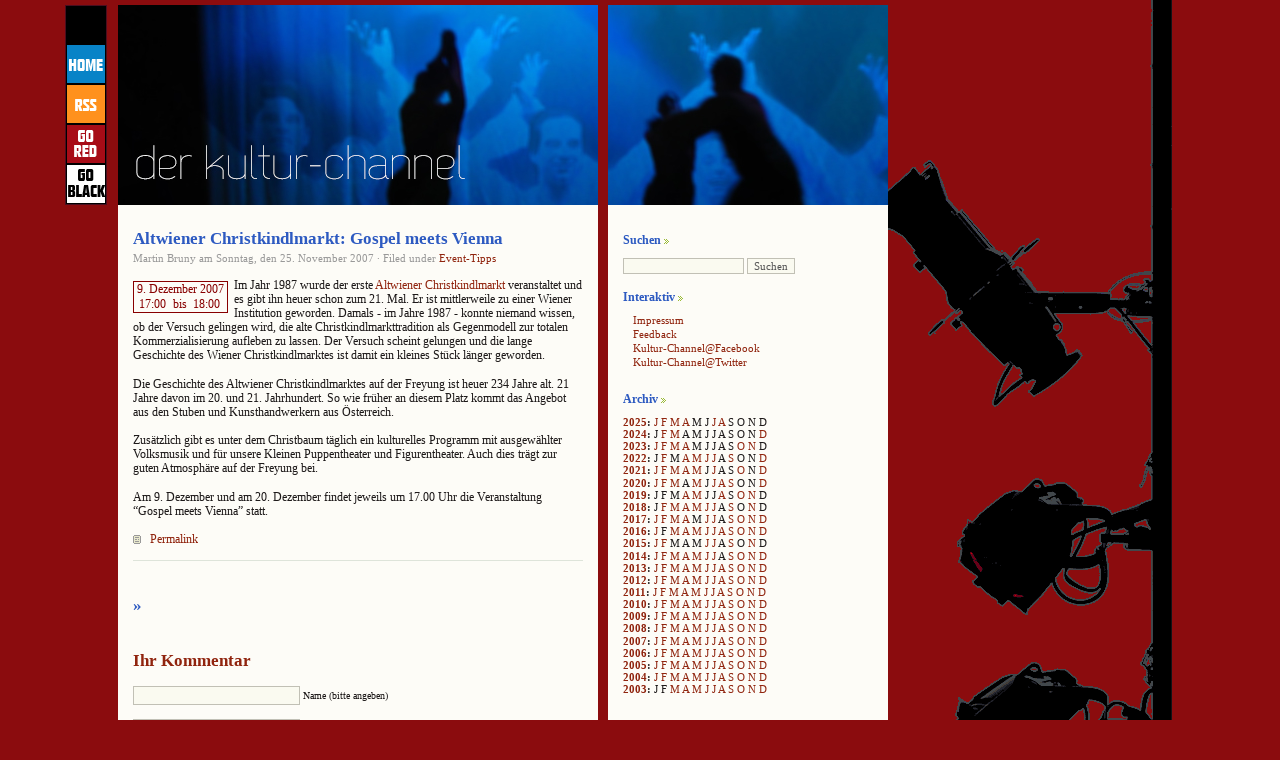

--- FILE ---
content_type: text/html; charset=UTF-8
request_url: http://www.kultur-channel.at/altwiener-christkindlmarkt-gospel-meets-vienna/
body_size: 11698
content:
<!DOCTYPE html PUBLIC "-//W3C//DTD XHTML 1.0 Transitional//EN" "http://www.w3.org/TR/xhtml1/DTD/xhtml1-transitional.dtd">
<html xmlns="http://www.w3.org/1999/xhtml">

<head profile="http://gmpg.org/xfn/11">
<meta http-equiv="Content-Type" content="text/html; charset=UTF-8" />

<title>  Altwiener Christkindlmarkt: Gospel meets Vienna | Der Kultur-Channel | News, Kritiken, Fotos aus Musical, Theater und Pop-Culture</title>
	
<meta name="generator" content="WordPress 2.1.2" /> <!-- leave this for stats -->

<meta name="keywords" content="Stage, Awards, Performer, Musical, Castingshow, Theater, Performing Arts, Broadway, West End, Darsteller" />

<meta name="description" content="News und Kritiken, Fotos und Sounds, Facts, Stories, Subjektives und Skurriles aus dem Musical-, Theater-, Literatur- und Pop-Culture-Betrieb." />

<meta name="robots" content="index, follow" />
<meta name="revisit-after" content="5 days" />
<meta name="author" content="Martin Bruny" />
<meta name="content-language" content="de, en" />
<meta http-equiv="language" content="de" />
<meta http-equiv="content-language" content="de" />
<meta name="language"  content="deutsch, de" />
<meta name="publisher" content="Martin Bruny" />
<meta name="generator" content="WordPress" />








<!--######### STYLESWITCHER########-->


<!--######### STYLESWITCHER########-->




<!--######### STYLESWITCHER########-->
<link rel="stylesheet" href="https://www.kultur-channel.at/wp-content/themes/fjords03/style.css" type="text/css" media="screen,projection" />
<!--######### STYLESWITCHER########-->







<link rel="shortcut icon" type="image/ico" href="https://www.kultur-channel.at/wp-content/themes/fjords03/imagenes_qwilm/favicon.gif" />

<link rel="alternate" type="application/rss+xml" title="RSS 2.0" href="http://www.kultur-channel.at/feed/" />

<link rel="alternate" type="text/xml" title="RSS .92" href="http://www.kultur-channel.at/feed/rss/" />

<link rel="alternate" type="application/atom+xml" title="Atom 0.3" href="http://www.kultur-channel.at/feed/atom/" />

<link rel="pingback" href="https://www.kultur-channel.at/xmlrpc.php" />

	<link rel='archives' title='August 2025' href='http://www.kultur-channel.at/2025/08/' />
	<link rel='archives' title='Juli 2025' href='http://www.kultur-channel.at/2025/07/' />
	<link rel='archives' title='April 2025' href='http://www.kultur-channel.at/2025/04/' />
	<link rel='archives' title='M&auml;rz 2025' href='http://www.kultur-channel.at/2025/03/' />
	<link rel='archives' title='Februar 2025' href='http://www.kultur-channel.at/2025/02/' />
	<link rel='archives' title='Januar 2025' href='http://www.kultur-channel.at/2025/01/' />
	<link rel='archives' title='Dezember 2024' href='http://www.kultur-channel.at/2024/12/' />
	<link rel='archives' title='M&auml;rz 2024' href='http://www.kultur-channel.at/2024/03/' />
	<link rel='archives' title='Februar 2024' href='http://www.kultur-channel.at/2024/02/' />
	<link rel='archives' title='November 2023' href='http://www.kultur-channel.at/2023/11/' />
	<link rel='archives' title='Oktober 2023' href='http://www.kultur-channel.at/2023/10/' />
	<link rel='archives' title='April 2023' href='http://www.kultur-channel.at/2023/04/' />
	<link rel='archives' title='M&auml;rz 2023' href='http://www.kultur-channel.at/2023/03/' />
	<link rel='archives' title='Februar 2023' href='http://www.kultur-channel.at/2023/02/' />
	<link rel='archives' title='Januar 2023' href='http://www.kultur-channel.at/2023/01/' />
	<link rel='archives' title='Dezember 2022' href='http://www.kultur-channel.at/2022/12/' />
	<link rel='archives' title='September 2022' href='http://www.kultur-channel.at/2022/09/' />
	<link rel='archives' title='Juli 2022' href='http://www.kultur-channel.at/2022/07/' />
	<link rel='archives' title='Juni 2022' href='http://www.kultur-channel.at/2022/06/' />
	<link rel='archives' title='Mai 2022' href='http://www.kultur-channel.at/2022/05/' />
	<link rel='archives' title='April 2022' href='http://www.kultur-channel.at/2022/04/' />
	<link rel='archives' title='Februar 2022' href='http://www.kultur-channel.at/2022/02/' />
	<link rel='archives' title='Dezember 2021' href='http://www.kultur-channel.at/2021/12/' />
	<link rel='archives' title='Oktober 2021' href='http://www.kultur-channel.at/2021/10/' />
	<link rel='archives' title='Juli 2021' href='http://www.kultur-channel.at/2021/07/' />
	<link rel='archives' title='Mai 2021' href='http://www.kultur-channel.at/2021/05/' />
	<link rel='archives' title='April 2021' href='http://www.kultur-channel.at/2021/04/' />
	<link rel='archives' title='M&auml;rz 2021' href='http://www.kultur-channel.at/2021/03/' />
	<link rel='archives' title='Februar 2021' href='http://www.kultur-channel.at/2021/02/' />
	<link rel='archives' title='Januar 2021' href='http://www.kultur-channel.at/2021/01/' />
	<link rel='archives' title='Dezember 2020' href='http://www.kultur-channel.at/2020/12/' />
	<link rel='archives' title='September 2020' href='http://www.kultur-channel.at/2020/09/' />
	<link rel='archives' title='August 2020' href='http://www.kultur-channel.at/2020/08/' />
	<link rel='archives' title='Juli 2020' href='http://www.kultur-channel.at/2020/07/' />
	<link rel='archives' title='Mai 2020' href='http://www.kultur-channel.at/2020/05/' />
	<link rel='archives' title='M&auml;rz 2020' href='http://www.kultur-channel.at/2020/03/' />
	<link rel='archives' title='Februar 2020' href='http://www.kultur-channel.at/2020/02/' />
	<link rel='archives' title='Januar 2020' href='http://www.kultur-channel.at/2020/01/' />
	<link rel='archives' title='November 2019' href='http://www.kultur-channel.at/2019/11/' />
	<link rel='archives' title='Oktober 2019' href='http://www.kultur-channel.at/2019/10/' />
	<link rel='archives' title='August 2019' href='http://www.kultur-channel.at/2019/08/' />
	<link rel='archives' title='Mai 2019' href='http://www.kultur-channel.at/2019/05/' />
	<link rel='archives' title='April 2019' href='http://www.kultur-channel.at/2019/04/' />
	<link rel='archives' title='November 2018' href='http://www.kultur-channel.at/2018/11/' />
	<link rel='archives' title='September 2018' href='http://www.kultur-channel.at/2018/09/' />
	<link rel='archives' title='Juli 2018' href='http://www.kultur-channel.at/2018/07/' />
	<link rel='archives' title='Juni 2018' href='http://www.kultur-channel.at/2018/06/' />
	<link rel='archives' title='Mai 2018' href='http://www.kultur-channel.at/2018/05/' />
	<link rel='archives' title='April 2018' href='http://www.kultur-channel.at/2018/04/' />
	<link rel='archives' title='M&auml;rz 2018' href='http://www.kultur-channel.at/2018/03/' />
	<link rel='archives' title='Februar 2018' href='http://www.kultur-channel.at/2018/02/' />
	<link rel='archives' title='Dezember 2017' href='http://www.kultur-channel.at/2017/12/' />
	<link rel='archives' title='November 2017' href='http://www.kultur-channel.at/2017/11/' />
	<link rel='archives' title='Oktober 2017' href='http://www.kultur-channel.at/2017/10/' />
	<link rel='archives' title='September 2017' href='http://www.kultur-channel.at/2017/09/' />
	<link rel='archives' title='Juli 2017' href='http://www.kultur-channel.at/2017/07/' />
	<link rel='archives' title='Juni 2017' href='http://www.kultur-channel.at/2017/06/' />
	<link rel='archives' title='April 2017' href='http://www.kultur-channel.at/2017/04/' />
	<link rel='archives' title='M&auml;rz 2017' href='http://www.kultur-channel.at/2017/03/' />
	<link rel='archives' title='Februar 2017' href='http://www.kultur-channel.at/2017/02/' />
	<link rel='archives' title='Januar 2017' href='http://www.kultur-channel.at/2017/01/' />
	<link rel='archives' title='Dezember 2016' href='http://www.kultur-channel.at/2016/12/' />
	<link rel='archives' title='November 2016' href='http://www.kultur-channel.at/2016/11/' />
	<link rel='archives' title='Oktober 2016' href='http://www.kultur-channel.at/2016/10/' />
	<link rel='archives' title='September 2016' href='http://www.kultur-channel.at/2016/09/' />
	<link rel='archives' title='August 2016' href='http://www.kultur-channel.at/2016/08/' />
	<link rel='archives' title='Juli 2016' href='http://www.kultur-channel.at/2016/07/' />
	<link rel='archives' title='Juni 2016' href='http://www.kultur-channel.at/2016/06/' />
	<link rel='archives' title='Mai 2016' href='http://www.kultur-channel.at/2016/05/' />
	<link rel='archives' title='April 2016' href='http://www.kultur-channel.at/2016/04/' />
	<link rel='archives' title='M&auml;rz 2016' href='http://www.kultur-channel.at/2016/03/' />
	<link rel='archives' title='Januar 2016' href='http://www.kultur-channel.at/2016/01/' />
	<link rel='archives' title='November 2015' href='http://www.kultur-channel.at/2015/11/' />
	<link rel='archives' title='September 2015' href='http://www.kultur-channel.at/2015/09/' />
	<link rel='archives' title='Juli 2015' href='http://www.kultur-channel.at/2015/07/' />
	<link rel='archives' title='Juni 2015' href='http://www.kultur-channel.at/2015/06/' />
	<link rel='archives' title='Februar 2015' href='http://www.kultur-channel.at/2015/02/' />
	<link rel='archives' title='Januar 2015' href='http://www.kultur-channel.at/2015/01/' />
	<link rel='archives' title='Dezember 2014' href='http://www.kultur-channel.at/2014/12/' />
	<link rel='archives' title='November 2014' href='http://www.kultur-channel.at/2014/11/' />
	<link rel='archives' title='Oktober 2014' href='http://www.kultur-channel.at/2014/10/' />
	<link rel='archives' title='September 2014' href='http://www.kultur-channel.at/2014/09/' />
	<link rel='archives' title='Juli 2014' href='http://www.kultur-channel.at/2014/07/' />
	<link rel='archives' title='Juni 2014' href='http://www.kultur-channel.at/2014/06/' />
	<link rel='archives' title='Mai 2014' href='http://www.kultur-channel.at/2014/05/' />
	<link rel='archives' title='April 2014' href='http://www.kultur-channel.at/2014/04/' />
	<link rel='archives' title='M&auml;rz 2014' href='http://www.kultur-channel.at/2014/03/' />
	<link rel='archives' title='Februar 2014' href='http://www.kultur-channel.at/2014/02/' />
	<link rel='archives' title='Januar 2014' href='http://www.kultur-channel.at/2014/01/' />
	<link rel='archives' title='Dezember 2013' href='http://www.kultur-channel.at/2013/12/' />
	<link rel='archives' title='November 2013' href='http://www.kultur-channel.at/2013/11/' />
	<link rel='archives' title='Oktober 2013' href='http://www.kultur-channel.at/2013/10/' />
	<link rel='archives' title='September 2013' href='http://www.kultur-channel.at/2013/09/' />
	<link rel='archives' title='August 2013' href='http://www.kultur-channel.at/2013/08/' />
	<link rel='archives' title='Juli 2013' href='http://www.kultur-channel.at/2013/07/' />
	<link rel='archives' title='Juni 2013' href='http://www.kultur-channel.at/2013/06/' />
	<link rel='archives' title='Mai 2013' href='http://www.kultur-channel.at/2013/05/' />
	<link rel='archives' title='April 2013' href='http://www.kultur-channel.at/2013/04/' />
	<link rel='archives' title='M&auml;rz 2013' href='http://www.kultur-channel.at/2013/03/' />
	<link rel='archives' title='Februar 2013' href='http://www.kultur-channel.at/2013/02/' />
	<link rel='archives' title='Januar 2013' href='http://www.kultur-channel.at/2013/01/' />
	<link rel='archives' title='Dezember 2012' href='http://www.kultur-channel.at/2012/12/' />
	<link rel='archives' title='November 2012' href='http://www.kultur-channel.at/2012/11/' />
	<link rel='archives' title='Oktober 2012' href='http://www.kultur-channel.at/2012/10/' />
	<link rel='archives' title='September 2012' href='http://www.kultur-channel.at/2012/09/' />
	<link rel='archives' title='August 2012' href='http://www.kultur-channel.at/2012/08/' />
	<link rel='archives' title='Juli 2012' href='http://www.kultur-channel.at/2012/07/' />
	<link rel='archives' title='Juni 2012' href='http://www.kultur-channel.at/2012/06/' />
	<link rel='archives' title='Mai 2012' href='http://www.kultur-channel.at/2012/05/' />
	<link rel='archives' title='April 2012' href='http://www.kultur-channel.at/2012/04/' />
	<link rel='archives' title='M&auml;rz 2012' href='http://www.kultur-channel.at/2012/03/' />
	<link rel='archives' title='Februar 2012' href='http://www.kultur-channel.at/2012/02/' />
	<link rel='archives' title='Januar 2012' href='http://www.kultur-channel.at/2012/01/' />
	<link rel='archives' title='Dezember 2011' href='http://www.kultur-channel.at/2011/12/' />
	<link rel='archives' title='November 2011' href='http://www.kultur-channel.at/2011/11/' />
	<link rel='archives' title='Oktober 2011' href='http://www.kultur-channel.at/2011/10/' />
	<link rel='archives' title='September 2011' href='http://www.kultur-channel.at/2011/09/' />
	<link rel='archives' title='August 2011' href='http://www.kultur-channel.at/2011/08/' />
	<link rel='archives' title='Juli 2011' href='http://www.kultur-channel.at/2011/07/' />
	<link rel='archives' title='Juni 2011' href='http://www.kultur-channel.at/2011/06/' />
	<link rel='archives' title='Mai 2011' href='http://www.kultur-channel.at/2011/05/' />
	<link rel='archives' title='April 2011' href='http://www.kultur-channel.at/2011/04/' />
	<link rel='archives' title='M&auml;rz 2011' href='http://www.kultur-channel.at/2011/03/' />
	<link rel='archives' title='Februar 2011' href='http://www.kultur-channel.at/2011/02/' />
	<link rel='archives' title='Januar 2011' href='http://www.kultur-channel.at/2011/01/' />
	<link rel='archives' title='Dezember 2010' href='http://www.kultur-channel.at/2010/12/' />
	<link rel='archives' title='November 2010' href='http://www.kultur-channel.at/2010/11/' />
	<link rel='archives' title='Oktober 2010' href='http://www.kultur-channel.at/2010/10/' />
	<link rel='archives' title='September 2010' href='http://www.kultur-channel.at/2010/09/' />
	<link rel='archives' title='August 2010' href='http://www.kultur-channel.at/2010/08/' />
	<link rel='archives' title='Juli 2010' href='http://www.kultur-channel.at/2010/07/' />
	<link rel='archives' title='Juni 2010' href='http://www.kultur-channel.at/2010/06/' />
	<link rel='archives' title='Mai 2010' href='http://www.kultur-channel.at/2010/05/' />
	<link rel='archives' title='April 2010' href='http://www.kultur-channel.at/2010/04/' />
	<link rel='archives' title='M&auml;rz 2010' href='http://www.kultur-channel.at/2010/03/' />
	<link rel='archives' title='Februar 2010' href='http://www.kultur-channel.at/2010/02/' />
	<link rel='archives' title='Januar 2010' href='http://www.kultur-channel.at/2010/01/' />
	<link rel='archives' title='Dezember 2009' href='http://www.kultur-channel.at/2009/12/' />
	<link rel='archives' title='November 2009' href='http://www.kultur-channel.at/2009/11/' />
	<link rel='archives' title='Oktober 2009' href='http://www.kultur-channel.at/2009/10/' />
	<link rel='archives' title='September 2009' href='http://www.kultur-channel.at/2009/09/' />
	<link rel='archives' title='August 2009' href='http://www.kultur-channel.at/2009/08/' />
	<link rel='archives' title='Juli 2009' href='http://www.kultur-channel.at/2009/07/' />
	<link rel='archives' title='Juni 2009' href='http://www.kultur-channel.at/2009/06/' />
	<link rel='archives' title='Mai 2009' href='http://www.kultur-channel.at/2009/05/' />
	<link rel='archives' title='April 2009' href='http://www.kultur-channel.at/2009/04/' />
	<link rel='archives' title='M&auml;rz 2009' href='http://www.kultur-channel.at/2009/03/' />
	<link rel='archives' title='Februar 2009' href='http://www.kultur-channel.at/2009/02/' />
	<link rel='archives' title='Januar 2009' href='http://www.kultur-channel.at/2009/01/' />
	<link rel='archives' title='Dezember 2008' href='http://www.kultur-channel.at/2008/12/' />
	<link rel='archives' title='November 2008' href='http://www.kultur-channel.at/2008/11/' />
	<link rel='archives' title='Oktober 2008' href='http://www.kultur-channel.at/2008/10/' />
	<link rel='archives' title='September 2008' href='http://www.kultur-channel.at/2008/09/' />
	<link rel='archives' title='August 2008' href='http://www.kultur-channel.at/2008/08/' />
	<link rel='archives' title='Juli 2008' href='http://www.kultur-channel.at/2008/07/' />
	<link rel='archives' title='Juni 2008' href='http://www.kultur-channel.at/2008/06/' />
	<link rel='archives' title='Mai 2008' href='http://www.kultur-channel.at/2008/05/' />
	<link rel='archives' title='April 2008' href='http://www.kultur-channel.at/2008/04/' />
	<link rel='archives' title='M&auml;rz 2008' href='http://www.kultur-channel.at/2008/03/' />
	<link rel='archives' title='Februar 2008' href='http://www.kultur-channel.at/2008/02/' />
	<link rel='archives' title='Januar 2008' href='http://www.kultur-channel.at/2008/01/' />
	<link rel='archives' title='Dezember 2007' href='http://www.kultur-channel.at/2007/12/' />
	<link rel='archives' title='November 2007' href='http://www.kultur-channel.at/2007/11/' />
	<link rel='archives' title='Oktober 2007' href='http://www.kultur-channel.at/2007/10/' />
	<link rel='archives' title='September 2007' href='http://www.kultur-channel.at/2007/09/' />
	<link rel='archives' title='August 2007' href='http://www.kultur-channel.at/2007/08/' />
	<link rel='archives' title='Juli 2007' href='http://www.kultur-channel.at/2007/07/' />
	<link rel='archives' title='Juni 2007' href='http://www.kultur-channel.at/2007/06/' />
	<link rel='archives' title='Mai 2007' href='http://www.kultur-channel.at/2007/05/' />
	<link rel='archives' title='April 2007' href='http://www.kultur-channel.at/2007/04/' />
	<link rel='archives' title='M&auml;rz 2007' href='http://www.kultur-channel.at/2007/03/' />
	<link rel='archives' title='Februar 2007' href='http://www.kultur-channel.at/2007/02/' />
	<link rel='archives' title='Januar 2007' href='http://www.kultur-channel.at/2007/01/' />
	<link rel='archives' title='Dezember 2006' href='http://www.kultur-channel.at/2006/12/' />
	<link rel='archives' title='November 2006' href='http://www.kultur-channel.at/2006/11/' />
	<link rel='archives' title='Oktober 2006' href='http://www.kultur-channel.at/2006/10/' />
	<link rel='archives' title='September 2006' href='http://www.kultur-channel.at/2006/09/' />
	<link rel='archives' title='August 2006' href='http://www.kultur-channel.at/2006/08/' />
	<link rel='archives' title='Juli 2006' href='http://www.kultur-channel.at/2006/07/' />
	<link rel='archives' title='Juni 2006' href='http://www.kultur-channel.at/2006/06/' />
	<link rel='archives' title='Mai 2006' href='http://www.kultur-channel.at/2006/05/' />
	<link rel='archives' title='April 2006' href='http://www.kultur-channel.at/2006/04/' />
	<link rel='archives' title='M&auml;rz 2006' href='http://www.kultur-channel.at/2006/03/' />
	<link rel='archives' title='Februar 2006' href='http://www.kultur-channel.at/2006/02/' />
	<link rel='archives' title='Januar 2006' href='http://www.kultur-channel.at/2006/01/' />
	<link rel='archives' title='Dezember 2005' href='http://www.kultur-channel.at/2005/12/' />
	<link rel='archives' title='November 2005' href='http://www.kultur-channel.at/2005/11/' />
	<link rel='archives' title='Oktober 2005' href='http://www.kultur-channel.at/2005/10/' />
	<link rel='archives' title='September 2005' href='http://www.kultur-channel.at/2005/09/' />
	<link rel='archives' title='August 2005' href='http://www.kultur-channel.at/2005/08/' />
	<link rel='archives' title='Juli 2005' href='http://www.kultur-channel.at/2005/07/' />
	<link rel='archives' title='Juni 2005' href='http://www.kultur-channel.at/2005/06/' />
	<link rel='archives' title='Mai 2005' href='http://www.kultur-channel.at/2005/05/' />
	<link rel='archives' title='April 2005' href='http://www.kultur-channel.at/2005/04/' />
	<link rel='archives' title='M&auml;rz 2005' href='http://www.kultur-channel.at/2005/03/' />
	<link rel='archives' title='Februar 2005' href='http://www.kultur-channel.at/2005/02/' />
	<link rel='archives' title='Januar 2005' href='http://www.kultur-channel.at/2005/01/' />
	<link rel='archives' title='Dezember 2004' href='http://www.kultur-channel.at/2004/12/' />
	<link rel='archives' title='November 2004' href='http://www.kultur-channel.at/2004/11/' />
	<link rel='archives' title='Oktober 2004' href='http://www.kultur-channel.at/2004/10/' />
	<link rel='archives' title='September 2004' href='http://www.kultur-channel.at/2004/09/' />
	<link rel='archives' title='August 2004' href='http://www.kultur-channel.at/2004/08/' />
	<link rel='archives' title='Juli 2004' href='http://www.kultur-channel.at/2004/07/' />
	<link rel='archives' title='Juni 2004' href='http://www.kultur-channel.at/2004/06/' />
	<link rel='archives' title='Mai 2004' href='http://www.kultur-channel.at/2004/05/' />
	<link rel='archives' title='April 2004' href='http://www.kultur-channel.at/2004/04/' />
	<link rel='archives' title='M&auml;rz 2004' href='http://www.kultur-channel.at/2004/03/' />
	<link rel='archives' title='Februar 2004' href='http://www.kultur-channel.at/2004/02/' />
	<link rel='archives' title='Januar 2004' href='http://www.kultur-channel.at/2004/01/' />
	<link rel='archives' title='Dezember 2003' href='http://www.kultur-channel.at/2003/12/' />
	<link rel='archives' title='November 2003' href='http://www.kultur-channel.at/2003/11/' />
	<link rel='archives' title='Oktober 2003' href='http://www.kultur-channel.at/2003/10/' />
	<link rel='archives' title='September 2003' href='http://www.kultur-channel.at/2003/09/' />
	<link rel='archives' title='August 2003' href='http://www.kultur-channel.at/2003/08/' />
	<link rel='archives' title='Juli 2003' href='http://www.kultur-channel.at/2003/07/' />
	<link rel='archives' title='Juni 2003' href='http://www.kultur-channel.at/2003/06/' />
	<link rel='archives' title='Mai 2003' href='http://www.kultur-channel.at/2003/05/' />
	<link rel='archives' title='April 2003' href='http://www.kultur-channel.at/2003/04/' />
	<link rel='archives' title='M&auml;rz 2003' href='http://www.kultur-channel.at/2003/03/' />

	<link rel="EditURI" type="application/rsd+xml" title="RSD" href="https://www.kultur-channel.at/xmlrpc.php?rsd" />
<script language="javascript1.4" type="text/javascript" src="https://www.kultur-channel.at/wp-content/plugins/audio-player/audio-player.js"></script>

	<!-- Added by EventCalendar plugin. Version 3.1.1._rc1 -->
	<script type='text/javascript' src='https://www.kultur-channel.at/wp-content/plugins/eventcalendar3/xmlhttprequest.js'></script>
	<script type='text/javascript' src='https://www.kultur-channel.at/wp-content/plugins/eventcalendar3/ec3.js'></script>
	<script type='text/javascript'><!--
	ec3.start_of_week=1;
	ec3.month_of_year=new Array('Januar','Februar','M&auml;rz','April','Mai','Juni','Juli','August','September','Oktober','November','Dezember');
	ec3.month_abbrev=new Array('Jan','Feb','Mrz','Apr','Mai','Jun','Jul','Aug','Sep','Okt','Nov','Dez');
	ec3.myfiles='https://www.kultur-channel.at/wp-content/plugins/eventcalendar3';
	ec3.home='http://www.kultur-channel.at';
	ec3.hide_logo=1;
	ec3.viewpostsfor="Zeige Beitr&auml;ge f&uuml;r %1$s %2$s";
	// --></script>

<style type='text/css' media='screen'>
@import url(https://www.kultur-channel.at/wp-content/plugins/eventcalendar3/ec3.css);
.ec3_ec {
 background-image:url(https://www.kultur-channel.at/wp-content/plugins/eventcalendar3/ec.png) !IMPORTANT;
 background-image:none;
 filter:progid:DXImageTransform.Microsoft.AlphaImageLoader(src='https://www.kultur-channel.at/wp-content/plugins/eventcalendar3/ec.png');
}
#ec3_shadow0 {
 background-image:url(https://www.kultur-channel.at/wp-content/plugins/eventcalendar3/shadow0.png) !IMPORTANT;
 background-image:none;
}
#ec3_shadow0 div {
 filter:progid:DXImageTransform.Microsoft.AlphaImageLoader(src='https://www.kultur-channel.at/wp-content/plugins/eventcalendar3/shadow0.png',sizingMethod='scale');
}
#ec3_shadow1 {
 background-image:url(https://www.kultur-channel.at/wp-content/plugins/eventcalendar3/shadow1.png) !IMPORTANT;
 background-image:none;
 filter:progid:DXImageTransform.Microsoft.AlphaImageLoader(src='https://www.kultur-channel.at/wp-content/plugins/eventcalendar3/shadow1.png',sizingMethod='crop');
}
#ec3_shadow2 {
 background-image:url(https://www.kultur-channel.at/wp-content/plugins/eventcalendar3/shadow2.png) !IMPORTANT;
 background-image:none;
}
#ec3_shadow2 div {
 filter:progid:DXImageTransform.Microsoft.AlphaImageLoader(src='https://www.kultur-channel.at/wp-content/plugins/eventcalendar3/shadow2.png',sizingMethod='scale');
}
</style>

	<style type="text/css">
		ol.footnotes li{list-style-type:decimal;}
		ol.footnotes{font-size:0.8em; color:#666666;}	</style>
	<style type="text/css" media="screen">

/* Wp-Contact Form (de) CSS */
.contactform {
	position: static;
	overflow: hidden;
}

.contactleft {
	width: 25%;
	text-align: right;
	clear: both;
	float: left;
	display: inline;
	padding: 4px;
	margin: 5px 0;
}

.contactright {
	width: 70%;
	text-align: left;
	float: right;
	display: inline;
	padding: 4px;
	margin: 5px 0;
}

.contacterror {
	border: 1px solid #ff0000;
}

.contactsubmit {
}
/* Ende Wp-ContactForm (de) CSS */

	</style>




</head>




<body>




<!--#########kleine Buttons im Header links########-->
<div id="mini-nav">

<a href="http://www.kultur-channel.at"><img src="https://www.kultur-channel.at/wp-content/themes/fjords03/imagenes_qwilm/home.gif" alt="Home" title="Home"/></a>

<a href="http://www.kultur-channel.at/feed/atom"><img src="https://www.kultur-channel.at/wp-content/themes/fjords03/imagenes_qwilm/rss.gif" alt="RSS" title="RSS"/></a>

<a href="https://www.kultur-channel.at/wp-content/themes/fjords03/switcher.php?set=style"><img src="https://www.kultur-channel.at/wp-content/themes/fjords03/imagenes_qwilm/red.gif" alt="Go RED" title="GO RED"/></a>


<a href="https://www.kultur-channel.at/wp-content/themes/fjords03/switcher.php?set=black"><img src="https://www.kultur-channel.at/wp-content/themes/fjords03/imagenes_qwilm/black.gif" alt="Go BLACK" title="GO BLACK"/></a>

</div>
<!--#########kleine Buttons im Header linksENDE ########-->


<div id="wrapper">
<div id="xxx">
<div id="content">

<div id="hode">


</div>
			
		<div id="pagina">
	
			<h2 class="post-titulo" id="post-1229"><a href="http://www.kultur-channel.at/altwiener-christkindlmarkt-gospel-meets-vienna/" rel="bookmark" title="Permanent link to Altwiener Christkindlmarkt: Gospel meets Vienna">Altwiener Christkindlmarkt: Gospel meets Vienna</a></h2>
			
			<p class="postmeta"> 
			Martin Bruny am Sonntag, den
   25. November 2007			&#183; Filed under <a href="http://www.kultur-channel.at/category/news/event-tipps/" title="Alle Beitr&auml;ge in Event-Tipps ansehen" rel="category tag">Event-Tipps</a>						</p>
		
			<div class="postentry">
			<table class="ec3_schedule"><tr><td colspan="3">9. Dezember 2007</td></tr><tr><td class="ec3_start">17:00</td><td class="ec3_to">bis</td><td class="ec3_end">18:00</td></tr></table><p>Im Jahr 1987 wurde der erste <a href="http://www.altwiener-markt.at/">Altwiener Christkindlmarkt</a> veranstaltet und es gibt ihn heuer schon zum 21. Mal. Er ist mittlerweile zu einer Wiener Institution geworden. Damals - im Jahre 1987 - konnte niemand wissen, ob der Versuch gelingen wird, die alte Christkindlmarkttradition als Gegenmodell zur totalen Kommerzialisierung aufleben zu lassen. Der Versuch scheint gelungen und die lange Geschichte des Wiener Christkindlmarktes ist damit ein kleines St&#252;ck l&#228;nger geworden.</p>
<p>Die Geschichte des Altwiener Christkindlmarktes auf der Freyung ist heuer 234 Jahre alt. 21 Jahre davon im 20. und 21. Jahrhundert. So wie fr&#252;her an diesem Platz kommt das Angebot aus den Stuben und Kunsthandwerkern aus &#214;sterreich.</p>
<p>Zus&#228;tzlich gibt es unter dem Christbaum t&#228;glich ein kulturelles Programm mit ausgew&#228;hlter Volksmusik und f&#252;r unsere Kleinen Puppentheater und Figurentheater. Auch dies tr&#228;gt zur guten Atmosph&#228;re auf der Freyung bei.</p>
<p>Am 9. Dezember und am 20. Dezember findet jeweils um 17.00 Uhr die Veranstaltung &#8220;Gospel meets Vienna&#8221; statt.</p>
						</div>

			<p class="linkpermanente">
			<a href="http://www.kultur-channel.at/altwiener-christkindlmarkt-gospel-meets-vienna/" rel="bookmark" title="Permanent link to Altwiener Christkindlmarkt: Gospel meets Vienna" class="permalink">Permalink</a>
			</p>
			
		




</div>
		
		
<h2 id="comments">  
<a href="#postcomment" title="Kommentar posten">&raquo;</a>
</h2>



<h2 id="postcomment">Ihr Kommentar</h2>


<form action="https://www.kultur-channel.at/wp-comments-post.php" method="post" 

id="commentform">


<p><input type="text" name="author" class="input" id="author" value="" size="22" tabindex="1" />
<label for="author"><small>Name (bitte angeben)</small></label></p>

<p><input type="text" class="input" name="email" id="email" value="" size="22" tabindex="2" />
<label for="email"><small>E-Mail (bitte angeben, wird nicht 

veröffentlicht)</small></label></p>

<p><input type="text" class="input" name="url" id="url" value="" size="22" tabindex="3" />
<label for="url"><small>Website</small></label></p>


<p><textarea name="comment" class="textarea" id="comment" cols="100%" rows="10" 

tabindex="4"></textarea></p>
<p><input name="submit" class="sub" type="submit" id="submit" tabindex="5" value="Submit" />
<input type="hidden" name="comment_post_ID" value="1229" />
</p>


	<p style="clear: both;" class="subscribe-to-comments">
	<input type="checkbox" name="subscribe" id="subscribe" value="subscribe" style="width: auto;" />
	<label for="subscribe">E-Mail-Benachrichtigung bei neuen Kommentaren</label>
	</p>



</form>



	<form action="" method="post">
	<input type="hidden" name="solo-comment-subscribe" value="solo-comment-subscribe" />
	<input type="hidden" name="postid" value="1229" />
	<input type="hidden" name="ref" value="http%3A%2F%2Fwww.kultur-channel.at%2Faltwiener-christkindlmarkt-gospel-meets-vienna%2F" />

	<p class="solo-subscribe-to-comments">
	Abonniere ohne zu kommentieren	<br />
	<label for="solo-subscribe-email">E-Mail:	<input type="text" name="email" id="solo-subscribe-email" size="22" value="" /></label>
	<input type="submit" name="submit" value="Abonniere" />
	</p>
	</form>



<p> <strong>HTML-Tags:</strong>
<br />
<small>&lt;a href=&quot;&quot; title=&quot;&quot;&gt; &lt;abbr title=&quot;&quot;&gt; &lt;acronym title=&quot;&quot;&gt; &lt;b&gt; &lt;blockquote cite=&quot;&quot;&gt; &lt;code&gt; &lt;em&gt; &lt;i&gt; &lt;strike&gt; &lt;strong&gt; </small>
</p>


				
	



</div>
<div id="sidebar-1" class="sidebar">
<ul>



<li>
<h2>
Suchen</h2>
<form method="get" action="/index.php">
<p>
<input type="text" value="" size="18" name="s" id="s" />
<input type="submit" value="Suchen" />
</p>
</form>

</li>


<li>
<p style="font-size:15px;"> </p>
</li>


<li>
<h2>
Interaktiv</h2>
</li>




<ul>
<li><a href="http://www.kultur-channel.at/impressum/" title="Impressum">Impressum</a></li>
<li><a href="http://www.kultur-channel.at/kontaktformular/" title="Kontaktformular">Feedback</a></li>
<li><a href="https://www.facebook.com/kulturchannel" title="Facebook">Kultur-Channel@Facebook</a></li>
<li><a href="https://twitter.com/MartinBruny" title="Twitter">Kultur-Channel@Twitter</a></li>

</ul>



<li>
<p style="font-size:22px;"> </p>
</li>


<!--#######################ARCHIV####################-->
<h2>Archiv</h2>
<li>
<p style="font-size:11px;"> </p>
</li>

<li>
<li><strong><a href="http://www.kultur-channel.at/2025/">2025</a>: </strong> <a href="http://www.kultur-channel.at/2025/01/" title="Januar 2025">J</a> <a href="http://www.kultur-channel.at/2025/02/" title="Februar 2025">F</a> <a href="http://www.kultur-channel.at/2025/03/" title="März 2025">M</a> <a href="http://www.kultur-channel.at/2025/04/" title="April 2025">A</a> <span class="emptymonth">M</span> <span class="emptymonth">J</span> <a href="http://www.kultur-channel.at/2025/07/" title="Juli 2025">J</a> <a href="http://www.kultur-channel.at/2025/08/" title="August 2025">A</a> <span class="emptymonth">S</span> <span class="emptymonth">O</span> <span class="emptymonth">N</span> <span class="emptymonth">D</span> </li>
<li><strong><a href="http://www.kultur-channel.at/2024/">2024</a>: </strong> <span class="emptymonth">J</span> <a href="http://www.kultur-channel.at/2024/02/" title="Februar 2024">F</a> <a href="http://www.kultur-channel.at/2024/03/" title="März 2024">M</a> <span class="emptymonth">A</span> <span class="emptymonth">M</span> <span class="emptymonth">J</span> <span class="emptymonth">J</span> <span class="emptymonth">A</span> <span class="emptymonth">S</span> <span class="emptymonth">O</span> <span class="emptymonth">N</span> <a href="http://www.kultur-channel.at/2024/12/" title="Dezember 2024">D</a> </li>
<li><strong><a href="http://www.kultur-channel.at/2023/">2023</a>: </strong> <a href="http://www.kultur-channel.at/2023/01/" title="Januar 2023">J</a> <a href="http://www.kultur-channel.at/2023/02/" title="Februar 2023">F</a> <a href="http://www.kultur-channel.at/2023/03/" title="März 2023">M</a> <a href="http://www.kultur-channel.at/2023/04/" title="April 2023">A</a> <span class="emptymonth">M</span> <span class="emptymonth">J</span> <span class="emptymonth">J</span> <span class="emptymonth">A</span> <span class="emptymonth">S</span> <a href="http://www.kultur-channel.at/2023/10/" title="Oktober 2023">O</a> <a href="http://www.kultur-channel.at/2023/11/" title="November 2023">N</a> <span class="emptymonth">D</span> </li>
<li><strong><a href="http://www.kultur-channel.at/2022/">2022</a>: </strong> <span class="emptymonth">J</span> <a href="http://www.kultur-channel.at/2022/02/" title="Februar 2022">F</a> <span class="emptymonth">M</span> <a href="http://www.kultur-channel.at/2022/04/" title="April 2022">A</a> <a href="http://www.kultur-channel.at/2022/05/" title="Mai 2022">M</a> <a href="http://www.kultur-channel.at/2022/06/" title="Juni 2022">J</a> <a href="http://www.kultur-channel.at/2022/07/" title="Juli 2022">J</a> <span class="emptymonth">A</span> <a href="http://www.kultur-channel.at/2022/09/" title="September 2022">S</a> <span class="emptymonth">O</span> <span class="emptymonth">N</span> <a href="http://www.kultur-channel.at/2022/12/" title="Dezember 2022">D</a> </li>
<li><strong><a href="http://www.kultur-channel.at/2021/">2021</a>: </strong> <a href="http://www.kultur-channel.at/2021/01/" title="Januar 2021">J</a> <a href="http://www.kultur-channel.at/2021/02/" title="Februar 2021">F</a> <a href="http://www.kultur-channel.at/2021/03/" title="März 2021">M</a> <a href="http://www.kultur-channel.at/2021/04/" title="April 2021">A</a> <a href="http://www.kultur-channel.at/2021/05/" title="Mai 2021">M</a> <span class="emptymonth">J</span> <a href="http://www.kultur-channel.at/2021/07/" title="Juli 2021">J</a> <span class="emptymonth">A</span> <span class="emptymonth">S</span> <a href="http://www.kultur-channel.at/2021/10/" title="Oktober 2021">O</a> <span class="emptymonth">N</span> <a href="http://www.kultur-channel.at/2021/12/" title="Dezember 2021">D</a> </li>
<li><strong><a href="http://www.kultur-channel.at/2020/">2020</a>: </strong> <a href="http://www.kultur-channel.at/2020/01/" title="Januar 2020">J</a> <a href="http://www.kultur-channel.at/2020/02/" title="Februar 2020">F</a> <a href="http://www.kultur-channel.at/2020/03/" title="März 2020">M</a> <span class="emptymonth">A</span> <a href="http://www.kultur-channel.at/2020/05/" title="Mai 2020">M</a> <span class="emptymonth">J</span> <a href="http://www.kultur-channel.at/2020/07/" title="Juli 2020">J</a> <a href="http://www.kultur-channel.at/2020/08/" title="August 2020">A</a> <a href="http://www.kultur-channel.at/2020/09/" title="September 2020">S</a> <span class="emptymonth">O</span> <span class="emptymonth">N</span> <a href="http://www.kultur-channel.at/2020/12/" title="Dezember 2020">D</a> </li>
<li><strong><a href="http://www.kultur-channel.at/2019/">2019</a>: </strong> <span class="emptymonth">J</span> <span class="emptymonth">F</span> <span class="emptymonth">M</span> <a href="http://www.kultur-channel.at/2019/04/" title="April 2019">A</a> <a href="http://www.kultur-channel.at/2019/05/" title="Mai 2019">M</a> <span class="emptymonth">J</span> <span class="emptymonth">J</span> <a href="http://www.kultur-channel.at/2019/08/" title="August 2019">A</a> <span class="emptymonth">S</span> <a href="http://www.kultur-channel.at/2019/10/" title="Oktober 2019">O</a> <a href="http://www.kultur-channel.at/2019/11/" title="November 2019">N</a> <span class="emptymonth">D</span> </li>
<li><strong><a href="http://www.kultur-channel.at/2018/">2018</a>: </strong> <span class="emptymonth">J</span> <a href="http://www.kultur-channel.at/2018/02/" title="Februar 2018">F</a> <a href="http://www.kultur-channel.at/2018/03/" title="März 2018">M</a> <a href="http://www.kultur-channel.at/2018/04/" title="April 2018">A</a> <a href="http://www.kultur-channel.at/2018/05/" title="Mai 2018">M</a> <a href="http://www.kultur-channel.at/2018/06/" title="Juni 2018">J</a> <a href="http://www.kultur-channel.at/2018/07/" title="Juli 2018">J</a> <span class="emptymonth">A</span> <a href="http://www.kultur-channel.at/2018/09/" title="September 2018">S</a> <span class="emptymonth">O</span> <a href="http://www.kultur-channel.at/2018/11/" title="November 2018">N</a> <span class="emptymonth">D</span> </li>
<li><strong><a href="http://www.kultur-channel.at/2017/">2017</a>: </strong> <a href="http://www.kultur-channel.at/2017/01/" title="Januar 2017">J</a> <a href="http://www.kultur-channel.at/2017/02/" title="Februar 2017">F</a> <a href="http://www.kultur-channel.at/2017/03/" title="März 2017">M</a> <a href="http://www.kultur-channel.at/2017/04/" title="April 2017">A</a> <span class="emptymonth">M</span> <a href="http://www.kultur-channel.at/2017/06/" title="Juni 2017">J</a> <a href="http://www.kultur-channel.at/2017/07/" title="Juli 2017">J</a> <span class="emptymonth">A</span> <a href="http://www.kultur-channel.at/2017/09/" title="September 2017">S</a> <a href="http://www.kultur-channel.at/2017/10/" title="Oktober 2017">O</a> <a href="http://www.kultur-channel.at/2017/11/" title="November 2017">N</a> <a href="http://www.kultur-channel.at/2017/12/" title="Dezember 2017">D</a> </li>
<li><strong><a href="http://www.kultur-channel.at/2016/">2016</a>: </strong> <a href="http://www.kultur-channel.at/2016/01/" title="Januar 2016">J</a> <span class="emptymonth">F</span> <a href="http://www.kultur-channel.at/2016/03/" title="März 2016">M</a> <a href="http://www.kultur-channel.at/2016/04/" title="April 2016">A</a> <a href="http://www.kultur-channel.at/2016/05/" title="Mai 2016">M</a> <a href="http://www.kultur-channel.at/2016/06/" title="Juni 2016">J</a> <a href="http://www.kultur-channel.at/2016/07/" title="Juli 2016">J</a> <a href="http://www.kultur-channel.at/2016/08/" title="August 2016">A</a> <a href="http://www.kultur-channel.at/2016/09/" title="September 2016">S</a> <a href="http://www.kultur-channel.at/2016/10/" title="Oktober 2016">O</a> <a href="http://www.kultur-channel.at/2016/11/" title="November 2016">N</a> <a href="http://www.kultur-channel.at/2016/12/" title="Dezember 2016">D</a> </li>
<li><strong><a href="http://www.kultur-channel.at/2015/">2015</a>: </strong> <a href="http://www.kultur-channel.at/2015/01/" title="Januar 2015">J</a> <a href="http://www.kultur-channel.at/2015/02/" title="Februar 2015">F</a> <span class="emptymonth">M</span> <span class="emptymonth">A</span> <span class="emptymonth">M</span> <a href="http://www.kultur-channel.at/2015/06/" title="Juni 2015">J</a> <a href="http://www.kultur-channel.at/2015/07/" title="Juli 2015">J</a> <span class="emptymonth">A</span> <a href="http://www.kultur-channel.at/2015/09/" title="September 2015">S</a> <span class="emptymonth">O</span> <a href="http://www.kultur-channel.at/2015/11/" title="November 2015">N</a> <span class="emptymonth">D</span> </li>
<li><strong><a href="http://www.kultur-channel.at/2014/">2014</a>: </strong> <a href="http://www.kultur-channel.at/2014/01/" title="Januar 2014">J</a> <a href="http://www.kultur-channel.at/2014/02/" title="Februar 2014">F</a> <a href="http://www.kultur-channel.at/2014/03/" title="März 2014">M</a> <a href="http://www.kultur-channel.at/2014/04/" title="April 2014">A</a> <a href="http://www.kultur-channel.at/2014/05/" title="Mai 2014">M</a> <a href="http://www.kultur-channel.at/2014/06/" title="Juni 2014">J</a> <a href="http://www.kultur-channel.at/2014/07/" title="Juli 2014">J</a> <span class="emptymonth">A</span> <a href="http://www.kultur-channel.at/2014/09/" title="September 2014">S</a> <a href="http://www.kultur-channel.at/2014/10/" title="Oktober 2014">O</a> <a href="http://www.kultur-channel.at/2014/11/" title="November 2014">N</a> <a href="http://www.kultur-channel.at/2014/12/" title="Dezember 2014">D</a> </li>
<li><strong><a href="http://www.kultur-channel.at/2013/">2013</a>: </strong> <a href="http://www.kultur-channel.at/2013/01/" title="Januar 2013">J</a> <a href="http://www.kultur-channel.at/2013/02/" title="Februar 2013">F</a> <a href="http://www.kultur-channel.at/2013/03/" title="März 2013">M</a> <a href="http://www.kultur-channel.at/2013/04/" title="April 2013">A</a> <a href="http://www.kultur-channel.at/2013/05/" title="Mai 2013">M</a> <a href="http://www.kultur-channel.at/2013/06/" title="Juni 2013">J</a> <a href="http://www.kultur-channel.at/2013/07/" title="Juli 2013">J</a> <a href="http://www.kultur-channel.at/2013/08/" title="August 2013">A</a> <a href="http://www.kultur-channel.at/2013/09/" title="September 2013">S</a> <a href="http://www.kultur-channel.at/2013/10/" title="Oktober 2013">O</a> <a href="http://www.kultur-channel.at/2013/11/" title="November 2013">N</a> <a href="http://www.kultur-channel.at/2013/12/" title="Dezember 2013">D</a> </li>
<li><strong><a href="http://www.kultur-channel.at/2012/">2012</a>: </strong> <a href="http://www.kultur-channel.at/2012/01/" title="Januar 2012">J</a> <a href="http://www.kultur-channel.at/2012/02/" title="Februar 2012">F</a> <a href="http://www.kultur-channel.at/2012/03/" title="März 2012">M</a> <a href="http://www.kultur-channel.at/2012/04/" title="April 2012">A</a> <a href="http://www.kultur-channel.at/2012/05/" title="Mai 2012">M</a> <a href="http://www.kultur-channel.at/2012/06/" title="Juni 2012">J</a> <a href="http://www.kultur-channel.at/2012/07/" title="Juli 2012">J</a> <a href="http://www.kultur-channel.at/2012/08/" title="August 2012">A</a> <a href="http://www.kultur-channel.at/2012/09/" title="September 2012">S</a> <a href="http://www.kultur-channel.at/2012/10/" title="Oktober 2012">O</a> <a href="http://www.kultur-channel.at/2012/11/" title="November 2012">N</a> <a href="http://www.kultur-channel.at/2012/12/" title="Dezember 2012">D</a> </li>
<li><strong><a href="http://www.kultur-channel.at/2011/">2011</a>: </strong> <a href="http://www.kultur-channel.at/2011/01/" title="Januar 2011">J</a> <a href="http://www.kultur-channel.at/2011/02/" title="Februar 2011">F</a> <a href="http://www.kultur-channel.at/2011/03/" title="März 2011">M</a> <a href="http://www.kultur-channel.at/2011/04/" title="April 2011">A</a> <a href="http://www.kultur-channel.at/2011/05/" title="Mai 2011">M</a> <a href="http://www.kultur-channel.at/2011/06/" title="Juni 2011">J</a> <a href="http://www.kultur-channel.at/2011/07/" title="Juli 2011">J</a> <a href="http://www.kultur-channel.at/2011/08/" title="August 2011">A</a> <a href="http://www.kultur-channel.at/2011/09/" title="September 2011">S</a> <a href="http://www.kultur-channel.at/2011/10/" title="Oktober 2011">O</a> <a href="http://www.kultur-channel.at/2011/11/" title="November 2011">N</a> <a href="http://www.kultur-channel.at/2011/12/" title="Dezember 2011">D</a> </li>
<li><strong><a href="http://www.kultur-channel.at/2010/">2010</a>: </strong> <a href="http://www.kultur-channel.at/2010/01/" title="Januar 2010">J</a> <a href="http://www.kultur-channel.at/2010/02/" title="Februar 2010">F</a> <a href="http://www.kultur-channel.at/2010/03/" title="März 2010">M</a> <a href="http://www.kultur-channel.at/2010/04/" title="April 2010">A</a> <a href="http://www.kultur-channel.at/2010/05/" title="Mai 2010">M</a> <a href="http://www.kultur-channel.at/2010/06/" title="Juni 2010">J</a> <a href="http://www.kultur-channel.at/2010/07/" title="Juli 2010">J</a> <a href="http://www.kultur-channel.at/2010/08/" title="August 2010">A</a> <a href="http://www.kultur-channel.at/2010/09/" title="September 2010">S</a> <a href="http://www.kultur-channel.at/2010/10/" title="Oktober 2010">O</a> <a href="http://www.kultur-channel.at/2010/11/" title="November 2010">N</a> <a href="http://www.kultur-channel.at/2010/12/" title="Dezember 2010">D</a> </li>
<li><strong><a href="http://www.kultur-channel.at/2009/">2009</a>: </strong> <a href="http://www.kultur-channel.at/2009/01/" title="Januar 2009">J</a> <a href="http://www.kultur-channel.at/2009/02/" title="Februar 2009">F</a> <a href="http://www.kultur-channel.at/2009/03/" title="März 2009">M</a> <a href="http://www.kultur-channel.at/2009/04/" title="April 2009">A</a> <a href="http://www.kultur-channel.at/2009/05/" title="Mai 2009">M</a> <a href="http://www.kultur-channel.at/2009/06/" title="Juni 2009">J</a> <a href="http://www.kultur-channel.at/2009/07/" title="Juli 2009">J</a> <a href="http://www.kultur-channel.at/2009/08/" title="August 2009">A</a> <a href="http://www.kultur-channel.at/2009/09/" title="September 2009">S</a> <a href="http://www.kultur-channel.at/2009/10/" title="Oktober 2009">O</a> <a href="http://www.kultur-channel.at/2009/11/" title="November 2009">N</a> <a href="http://www.kultur-channel.at/2009/12/" title="Dezember 2009">D</a> </li>
<li><strong><a href="http://www.kultur-channel.at/2008/">2008</a>: </strong> <a href="http://www.kultur-channel.at/2008/01/" title="Januar 2008">J</a> <a href="http://www.kultur-channel.at/2008/02/" title="Februar 2008">F</a> <a href="http://www.kultur-channel.at/2008/03/" title="März 2008">M</a> <a href="http://www.kultur-channel.at/2008/04/" title="April 2008">A</a> <a href="http://www.kultur-channel.at/2008/05/" title="Mai 2008">M</a> <a href="http://www.kultur-channel.at/2008/06/" title="Juni 2008">J</a> <a href="http://www.kultur-channel.at/2008/07/" title="Juli 2008">J</a> <a href="http://www.kultur-channel.at/2008/08/" title="August 2008">A</a> <a href="http://www.kultur-channel.at/2008/09/" title="September 2008">S</a> <a href="http://www.kultur-channel.at/2008/10/" title="Oktober 2008">O</a> <a href="http://www.kultur-channel.at/2008/11/" title="November 2008">N</a> <a href="http://www.kultur-channel.at/2008/12/" title="Dezember 2008">D</a> </li>
<li><strong><a href="http://www.kultur-channel.at/2007/">2007</a>: </strong> <a href="http://www.kultur-channel.at/2007/01/" title="Januar 2007">J</a> <a href="http://www.kultur-channel.at/2007/02/" title="Februar 2007">F</a> <a href="http://www.kultur-channel.at/2007/03/" title="März 2007">M</a> <a href="http://www.kultur-channel.at/2007/04/" title="April 2007">A</a> <a href="http://www.kultur-channel.at/2007/05/" title="Mai 2007">M</a> <a href="http://www.kultur-channel.at/2007/06/" title="Juni 2007">J</a> <a href="http://www.kultur-channel.at/2007/07/" title="Juli 2007">J</a> <a href="http://www.kultur-channel.at/2007/08/" title="August 2007">A</a> <a href="http://www.kultur-channel.at/2007/09/" title="September 2007">S</a> <a href="http://www.kultur-channel.at/2007/10/" title="Oktober 2007">O</a> <a href="http://www.kultur-channel.at/2007/11/" title="November 2007">N</a> <a href="http://www.kultur-channel.at/2007/12/" title="Dezember 2007">D</a> </li>
<li><strong><a href="http://www.kultur-channel.at/2006/">2006</a>: </strong> <a href="http://www.kultur-channel.at/2006/01/" title="Januar 2006">J</a> <a href="http://www.kultur-channel.at/2006/02/" title="Februar 2006">F</a> <a href="http://www.kultur-channel.at/2006/03/" title="März 2006">M</a> <a href="http://www.kultur-channel.at/2006/04/" title="April 2006">A</a> <a href="http://www.kultur-channel.at/2006/05/" title="Mai 2006">M</a> <a href="http://www.kultur-channel.at/2006/06/" title="Juni 2006">J</a> <a href="http://www.kultur-channel.at/2006/07/" title="Juli 2006">J</a> <a href="http://www.kultur-channel.at/2006/08/" title="August 2006">A</a> <a href="http://www.kultur-channel.at/2006/09/" title="September 2006">S</a> <a href="http://www.kultur-channel.at/2006/10/" title="Oktober 2006">O</a> <a href="http://www.kultur-channel.at/2006/11/" title="November 2006">N</a> <a href="http://www.kultur-channel.at/2006/12/" title="Dezember 2006">D</a> </li>
<li><strong><a href="http://www.kultur-channel.at/2005/">2005</a>: </strong> <a href="http://www.kultur-channel.at/2005/01/" title="Januar 2005">J</a> <a href="http://www.kultur-channel.at/2005/02/" title="Februar 2005">F</a> <a href="http://www.kultur-channel.at/2005/03/" title="März 2005">M</a> <a href="http://www.kultur-channel.at/2005/04/" title="April 2005">A</a> <a href="http://www.kultur-channel.at/2005/05/" title="Mai 2005">M</a> <a href="http://www.kultur-channel.at/2005/06/" title="Juni 2005">J</a> <a href="http://www.kultur-channel.at/2005/07/" title="Juli 2005">J</a> <a href="http://www.kultur-channel.at/2005/08/" title="August 2005">A</a> <a href="http://www.kultur-channel.at/2005/09/" title="September 2005">S</a> <a href="http://www.kultur-channel.at/2005/10/" title="Oktober 2005">O</a> <a href="http://www.kultur-channel.at/2005/11/" title="November 2005">N</a> <a href="http://www.kultur-channel.at/2005/12/" title="Dezember 2005">D</a> </li>
<li><strong><a href="http://www.kultur-channel.at/2004/">2004</a>: </strong> <a href="http://www.kultur-channel.at/2004/01/" title="Januar 2004">J</a> <a href="http://www.kultur-channel.at/2004/02/" title="Februar 2004">F</a> <a href="http://www.kultur-channel.at/2004/03/" title="März 2004">M</a> <a href="http://www.kultur-channel.at/2004/04/" title="April 2004">A</a> <a href="http://www.kultur-channel.at/2004/05/" title="Mai 2004">M</a> <a href="http://www.kultur-channel.at/2004/06/" title="Juni 2004">J</a> <a href="http://www.kultur-channel.at/2004/07/" title="Juli 2004">J</a> <a href="http://www.kultur-channel.at/2004/08/" title="August 2004">A</a> <a href="http://www.kultur-channel.at/2004/09/" title="September 2004">S</a> <a href="http://www.kultur-channel.at/2004/10/" title="Oktober 2004">O</a> <a href="http://www.kultur-channel.at/2004/11/" title="November 2004">N</a> <a href="http://www.kultur-channel.at/2004/12/" title="Dezember 2004">D</a> </li>
<li><strong><a href="http://www.kultur-channel.at/2003/">2003</a>: </strong> <span class="emptymonth">J</span> <span class="emptymonth">F</span> <a href="http://www.kultur-channel.at/2003/03/" title="März 2003">M</a> <a href="http://www.kultur-channel.at/2003/04/" title="April 2003">A</a> <a href="http://www.kultur-channel.at/2003/05/" title="Mai 2003">M</a> <a href="http://www.kultur-channel.at/2003/06/" title="Juni 2003">J</a> <a href="http://www.kultur-channel.at/2003/07/" title="Juli 2003">J</a> <a href="http://www.kultur-channel.at/2003/08/" title="August 2003">A</a> <a href="http://www.kultur-channel.at/2003/09/" title="September 2003">S</a> <a href="http://www.kultur-channel.at/2003/10/" title="Oktober 2003">O</a> <a href="http://www.kultur-channel.at/2003/11/" title="November 2003">N</a> <a href="http://www.kultur-channel.at/2003/12/" title="Dezember 2003">D</a> </li>
  
</li>

<li>
<p style="font-size:22px;"> </p>
</li>

<li>
<p style="font-size:22px;"> </p>
</li>
<!--#######################ARCHIVENDE####################-->






<!--################LINKS####################################-->
<h2>Links</h2>
<ul>
</li> 
<li class="page_item"><a href="http://www.kultur-channel.at/agenturenjobs/" title="Agenturen/Veranstalter/Verlage/Textbüros">Agenturen/Veranstalter/Verlage/Textbüros</a></li>
<li class="page_item"><a href="http://www.kultur-channel.at/ausbildungjobs/" title="Ausbildung: Musical-, Tanz-, Schauspielschulen">Ausbildung: Musical-, Tanz-, Schauspielschulen</a></li>
<li class="page_item"><a href="http://www.kultur-channel.at/kreativ-team/" title="Autoren, Komponisten, Dirigenten, Regisseure, Choreographen">Autoren, Komponisten, Dirigenten, Regisseure, Choreographen</a></li>
<li class="page_item"><a href="http://www.kultur-channel.at/impressum/" title="Impressum">Impressum</a></li>
<li class="page_item"><a href="http://www.kultur-channel.at/blogger/" title="Kritiken, News, Verzeichnisse">Kritiken, News, Verzeichnisse</a></li>
<li class="page_item"><a href="http://www.kultur-channel.at/female/" title="Performer/Female">Performer/Female</a></li>
<li class="page_item"><a href="http://www.kultur-channel.at/performer/" title="Performer/Male">Performer/Male</a></li>
<li class="page_item"><a href="http://www.kultur-channel.at/theatergruppenkulturvereinekuenstlerkollektive-in-oesterreich/" title="Tanz-/Theater-/Chor-/Instr.: Österreich">Tanz-/Theater-/Chor-/Instr.: Österreich</a></li>
<li class="page_item"><a href="http://www.kultur-channel.at/theater-veranstaltungsraeume-festspiele/" title="Theaterverzeichnis Festspiele">Theaterverzeichnis Festspiele</a></li>
<li class="page_item"><a href="http://www.kultur-channel.at/theater-veranstaltungsraeume-oesterreich/" title="Theaterverzeichnis Österreich">Theaterverzeichnis Österreich</a></li>
<li class="page_item"><a href="http://www.kultur-channel.at/theater-weltweit/" title="Theaterverzeichnis weltweit">Theaterverzeichnis weltweit</a></li>
<li class="page_item"><a href="http://www.kultur-channel.at/theaterevents-wien/" title="Theaterverzeichnis Wien">Theaterverzeichnis Wien</a></li>
<li class="page_item"><a href="http://www.kultur-channel.at/vbw-produktionen/" title="VBW / Produktionen">VBW / Produktionen</a></li>
<li class="page_item"><a href="http://www.kultur-channel.at/verlage/" title="Verlage">Verlage</a></li>
 
</li> 
</ul>
<p style="font-size:22px;"> </p>
<!--################LINKS####################################-->




<!--################Eventkalender####################################-->
<li>
<ul>
<h2>
Eventkalender</ul>
</h2>
</li>


<li>
<div id='wp-calendar'>
<table id='ec3_2007_12'>
<caption><a href="http://www.kultur-channel.at/?m=200712&amp;cat=25" title="Zeige Beitr&auml;ge f&uuml;r Dezember 2007">Dezember 2007</a></caption>
<thead><tr>
	<th abbr='Montag' scope='col' title='Montag'>M</th>
	<th abbr='Dienstag' scope='col' title='Dienstag'>D</th>
	<th abbr='Mittwoch' scope='col' title='Mittwoch'>M</th>
	<th abbr='Donnerstag' scope='col' title='Donnerstag'>D</th>
	<th abbr='Freitag' scope='col' title='Freitag'>F</th>
	<th abbr='Samstag' scope='col' title='Samstag'>S</th>
	<th abbr='Sonntag' scope='col' title='Sonntag'>S</th>
</tr></thead>
<tbody>
	<tr><td colspan='5' class='pad'>&nbsp;</td><td id='ec3_2007_12_1'>1</td><td id='ec3_2007_12_2'>2</td></tr>
	<tr><td id='ec3_2007_12_3' class="ec3_postday ec3_eventday"><a href="http://www.kultur-channel.at/?m=20071203&amp;cat=25" title="Ja  ich lebe ... KrebspatientInnen zeigen ihre Bilder (Ausstellungseröffnung) @17:00" class="eventday">3</a></td><td id='ec3_2007_12_4'>4</td><td id='ec3_2007_12_5'>5</td><td id='ec3_2007_12_6' class="ec3_postday ec3_eventday"><a href="http://www.kultur-channel.at/?m=20071206&amp;cat=25" title="Konservatorium Wien: Der Reigen  oder so (Premiere) @19:30, Cenario: &quot;Brel a porter - Ein musikalisches Daramolet&quot; @20:00, Metropol: Groove 2 X-Mas mit Maya Hakvoort und Mà¡tà© Kamarà¡s @20:00" class="eventday">6</a></td><td id='ec3_2007_12_7'>7</td><td id='ec3_2007_12_8' class="ec3_postday ec3_eventday"><a href="http://www.kultur-channel.at/?m=20071208&amp;cat=25" title="Raimund Theater: &quot;Inspektor Engelbert&quot; - die Musicalpremiere @10:30" class="eventday">8</a></td><td id='ec3_2007_12_9' class="ec3_postday ec3_eventday"><a href="http://www.kultur-channel.at/?m=20071209&amp;cat=25" title="Kaberett Simpl: Viktor Gernot &amp; His best Friends - &quot;Punschlos Glücklich! The Christmas Concert&quot; @15:00, Altwiener Christkindlmarkt: Gospel meets Vienna @17:00" class="eventday">9</a></td></tr>
	<tr><td id='ec3_2007_12_10' class="ec3_postday ec3_eventday"><a href="http://www.kultur-channel.at/?m=20071210&amp;cat=25" title="Drachengasse: Christmas On The Rocks (Premiere) @20:00, Cenario: Kalamitäten (Claudia Rohnefeld &amp; Markus Simader) @20:00" class="eventday">10</a></td><td id='ec3_2007_12_11' class="ec3_postday ec3_eventday"><a href="http://www.kultur-channel.at/?m=20071211&amp;cat=25" title="Theater Akzent: Xmas Home @19:00" class="eventday">11</a></td><td id='ec3_2007_12_12'>12</td><td id='ec3_2007_12_13'>13</td><td id='ec3_2007_12_14' class="ec3_postday ec3_eventday"><a href="http://www.kultur-channel.at/?m=20071214&amp;cat=25" title="Wiener Stadthalle: &quot;Family Christmas&quot; - die Musikrevue @18:30" class="eventday">14</a></td><td id='ec3_2007_12_15' class="ec3_postday ec3_eventday"><a href="http://www.kultur-channel.at/?m=20071215&amp;cat=25" title="Grazer Oper: Les Misà©rables @19:00" class="eventday">15</a></td><td id='ec3_2007_12_16' class="ec3_postday ec3_eventday"><a href="http://www.kultur-channel.at/?m=20071216&amp;cat=25" title="Birdland: Marianne Mendt - &quot;Mendt im Advent&quot; @20:00" class="eventday">16</a></td></tr>
	<tr><td id='ec3_2007_12_17'>17</td><td id='ec3_2007_12_18'>18</td><td id='ec3_2007_12_19' class="ec3_postday ec3_eventday"><a href="http://www.kultur-channel.at/?m=20071219&amp;cat=25" title="Museumsquartier: Musical Forever @19:30" class="eventday">19</a></td><td id='ec3_2007_12_20' class="ec3_postday ec3_eventday"><a href="http://www.kultur-channel.at/?m=20071220&amp;cat=25" title="RadioKulturhaus: Sabina Hank - Inside @20:00" class="eventday">20</a></td><td id='ec3_2007_12_21'>21</td><td id='ec3_2007_12_22' class="ec3_postday ec3_eventday"><a href="http://www.kultur-channel.at/?m=20071222&amp;cat=25" title="Heldenplatz  Wien: Coca-Cola-Weihnachtstour-Finale 2007 @17:00" class="eventday">22</a></td><td id='ec3_2007_12_23'>23</td></tr>
	<tr><td id='ec3_2007_12_24'>24</td><td id='ec3_2007_12_25'>25</td><td id='ec3_2007_12_26'>26</td><td id='ec3_2007_12_27'>27</td><td id='ec3_2007_12_28'>28</td><td id='ec3_2007_12_29'>29</td><td id='ec3_2007_12_30'>30</td></tr>
	<tr><td id='ec3_2007_12_31' class="ec3_postday ec3_eventday"><a href="http://www.kultur-channel.at/?m=20071231&amp;cat=25" title="Volkstheater: Cabaret /Wiederaufnahme @19:30" class="eventday">31</a></td><td colspan='6' class='pad' style='vertical-align:bottom'><a href='http://blog.firetree.net/?ec3_version=3.1.1._rc1' title='Event Calendar 3.1.1._rc1' style='display:none'><span class='ec3_ec'><span>EC</span></span></a></td></tr>
</tbody>
</table><table class='nav'><tbody><tr>
	<td id='prev'><a id='ec3_prev' href='http://www.kultur-channel.at/?m=200711&amp;cat=25'>&laquo;&nbsp;Nov</a></td>
	<td><img id='ec3_spinner' style='display:none' src='https://www.kultur-channel.at/wp-content/plugins/eventcalendar3/ec_load.gif' alt='spinner' />
	    <a id='ec3_publish' href='webcal://www.kultur-channel.at/?ec3_ical' title='Den iCalendar abonnieren.'>
	     <img src='https://www.kultur-channel.at/wp-content/plugins/eventcalendar3/publish.gif' alt='iCalendar' />
	    </a>
	</td>
	<td id='next'><a id='ec3_next' href='http://www.kultur-channel.at/?m=200801&amp;cat=25'>Jan&nbsp;&raquo;</a></td>
</tr></tbody></table>
</div>
	<script type='text/javascript' src='https://www.kultur-channel.at/wp-content/plugins/eventcalendar3/popup.js'></script>
</li>


<li>
<ul>
<h2>
Events</ul>
</h2>
</li>

<li>
<ul class='ec3_events'><!-- Generated by Event Calendar v3.1.1._rc1 -->
<li>Keine Termine.</li>
</ul>
</li>


<!--################Eventkalender ENDE####################################-->












<li>
<p style="font-size:15px;"> </p>
</li>



<li>
<p style="font-size:22px;"> </p>
</li>





<li>
<p style="font-size:22px;"> </p>
</li>






<p style="font-size:22px;"> </p>
	
<!--#######################KATEGORIE####################-->


<h2>Themen</h2>

<ul>
<li>
	<li><a href="http://www.kultur-channel.at/category/9q-neun-fragen-neun-antworten/" title="Alle unter 9Q - Neun Fragen - Neun Antworten abgelegten Beitr&auml;ge ansehen">9Q - Neun Fragen - Neun Antworten</a>
</li>
	<li><a href="http://www.kultur-channel.at/category/musical/" title="Alle unter Musical abgelegten Beitr&auml;ge ansehen">Musical</a>
	<ul class='children'>
	<li><a href="http://www.kultur-channel.at/category/musical/ausbildung/" title="Alle unter Ausbildung abgelegten Beitr&auml;ge ansehen">Ausbildung</a>
</li>
	<li><a href="http://www.kultur-channel.at/category/musical/awards/" title="Alle unter Awards abgelegten Beitr&auml;ge ansehen">Awards</a>
</li>
	<li><a href="http://www.kultur-channel.at/category/musical/musical_broadway/" title="Alle unter Broadway abgelegten Beitr&auml;ge ansehen">Broadway</a>
</li>
	<li><a href="http://www.kultur-channel.at/category/musical/musical_deutschland/" title="Alle unter Deutschland abgelegten Beitr&auml;ge ansehen">Deutschland</a>
</li>
	<li><a href="http://www.kultur-channel.at/category/musical/filmmusical/" title="Alle unter Filmmusical abgelegten Beitr&auml;ge ansehen">Filmmusical</a>
</li>
	<li><a href="http://www.kultur-channel.at/category/musical/kanada/" title="Alle unter Kanada abgelegten Beitr&auml;ge ansehen">Kanada</a>
</li>
	<li><a href="http://www.kultur-channel.at/category/musical/linz/" title="Alle unter Linz abgelegten Beitr&auml;ge ansehen">Linz</a>
</li>
	<li><a href="http://www.kultur-channel.at/category/musical/ungarn/" title="Alle unter Ungarn abgelegten Beitr&auml;ge ansehen">Ungarn</a>
</li>
	<li><a href="http://www.kultur-channel.at/category/musical/musical_west-end/" title="Alle unter West End abgelegten Beitr&auml;ge ansehen">West End</a>
</li>
	<li><a href="http://www.kultur-channel.at/category/musical/musical_wien/" title="Alle unter Wien abgelegten Beitr&auml;ge ansehen">Wien</a>
</li>
	</ul>
</li>
	<li><a href="http://www.kultur-channel.at/category/news/" title="Alle unter News abgelegten Beitr&auml;ge ansehen">News</a>
	<ul class='children'>
	<li><a href="http://www.kultur-channel.at/category/news/event-tipps/" title="Alle unter Event-Tipps abgelegten Beitr&auml;ge ansehen">Event-Tipps</a>
</li>
	<li><a href="http://www.kultur-channel.at/category/news/literatur/" title="Alle unter Literatur abgelegten Beitr&auml;ge ansehen">Literatur</a>
</li>
	<li><a href="http://www.kultur-channel.at/category/news/newcomer/" title="Alle unter Newcomer abgelegten Beitr&auml;ge ansehen">Newcomer</a>
</li>
	<li><a href="http://www.kultur-channel.at/category/news/pop/" title="Alle unter Pop abgelegten Beitr&auml;ge ansehen">Pop</a>
</li>
	<li><a href="http://www.kultur-channel.at/category/news/theater/" title="Alle unter Theater abgelegten Beitr&auml;ge ansehen">Theater</a>
</li>
	<li><a href="http://www.kultur-channel.at/category/news/cd-news/" title="Alle unter Tonträger abgelegten Beitr&auml;ge ansehen">Tonträger</a>
</li>
	</ul>
</li>
	<li><a href="http://www.kultur-channel.at/category/rezensionen/" title="Alle unter Rezensionen abgelegten Beitr&auml;ge ansehen">Rezensionen</a>
	<ul class='children'>
	<li><a href="http://www.kultur-channel.at/category/rezensionen/buecher/" title="Alle unter Bücher abgelegten Beitr&auml;ge ansehen">Bücher</a>
		<ul class='children'>
	<li><a href="http://www.kultur-channel.at/category/rezensionen/buecher/2005/" title="Alle unter 2005 abgelegten Beitr&auml;ge ansehen">2005</a>
</li>
	<li><a href="http://www.kultur-channel.at/category/rezensionen/buecher/2006/" title="Alle unter 2006 abgelegten Beitr&auml;ge ansehen">2006</a>
</li>
	<li><a href="http://www.kultur-channel.at/category/rezensionen/buecher/2007/" title="Alle unter 2007 abgelegten Beitr&auml;ge ansehen">2007</a>
</li>
	<li><a href="http://www.kultur-channel.at/category/rezensionen/buecher/2008/" title="Alle unter 2008 abgelegten Beitr&auml;ge ansehen">2008</a>
</li>
	<li><a href="http://www.kultur-channel.at/category/rezensionen/buecher/2009/" title="Alle unter 2009 abgelegten Beitr&auml;ge ansehen">2009</a>
</li>
	<li><a href="http://www.kultur-channel.at/category/rezensionen/buecher/2010/" title="Alle unter 2010 abgelegten Beitr&auml;ge ansehen">2010</a>
</li>
	<li><a href="http://www.kultur-channel.at/category/rezensionen/buecher/2011/" title="Alle unter 2011 abgelegten Beitr&auml;ge ansehen">2011</a>
</li>
	<li><a href="http://www.kultur-channel.at/category/rezensionen/buecher/2012/" title="Alle unter 2012 abgelegten Beitr&auml;ge ansehen">2012</a>
</li>
	<li><a href="http://www.kultur-channel.at/category/rezensionen/buecher/2013/" title="Alle unter 2013 abgelegten Beitr&auml;ge ansehen">2013</a>
</li>
	<li><a href="http://www.kultur-channel.at/category/rezensionen/buecher/2014/" title="Alle unter 2014 abgelegten Beitr&auml;ge ansehen">2014</a>
</li>
	<li><a href="http://www.kultur-channel.at/category/rezensionen/buecher/2015/" title="Alle unter 2015 abgelegten Beitr&auml;ge ansehen">2015</a>
</li>
	<li><a href="http://www.kultur-channel.at/category/rezensionen/buecher/2016/" title="Alle unter 2016 abgelegten Beitr&auml;ge ansehen">2016</a>
</li>
	<li><a href="http://www.kultur-channel.at/category/rezensionen/buecher/2017/" title="Alle unter 2017 abgelegten Beitr&auml;ge ansehen">2017</a>
</li>
	<li><a href="http://www.kultur-channel.at/category/rezensionen/buecher/2018/" title="Alle unter 2018 abgelegten Beitr&auml;ge ansehen">2018</a>
</li>
	<li><a href="http://www.kultur-channel.at/category/rezensionen/buecher/2019/" title="Alle unter 2019 abgelegten Beitr&auml;ge ansehen">2019</a>
</li>
	<li><a href="http://www.kultur-channel.at/category/rezensionen/buecher/2020/" title="Alle unter 2020 abgelegten Beitr&auml;ge ansehen">2020</a>
</li>
	<li><a href="http://www.kultur-channel.at/category/rezensionen/buecher/2021/" title="Alle unter 2021 abgelegten Beitr&auml;ge ansehen">2021</a>
</li>
	<li><a href="http://www.kultur-channel.at/category/rezensionen/buecher/2022/" title="Alle unter 2022 abgelegten Beitr&auml;ge ansehen">2022</a>
</li>
	<li><a href="http://www.kultur-channel.at/category/rezensionen/buecher/2023/" title="Alle unter 2023 abgelegten Beitr&auml;ge ansehen">2023</a>
</li>
	<li><a href="http://www.kultur-channel.at/category/rezensionen/buecher/2024/" title="Alle unter 2024 abgelegten Beitr&auml;ge ansehen">2024</a>
</li>
		</ul>
</li>
	<li><a href="http://www.kultur-channel.at/category/rezensionen/theater/" title="Alle unter Theater abgelegten Beitr&auml;ge ansehen">Theater</a>
		<ul class='children'>
	<li><a href="http://www.kultur-channel.at/category/rezensionen/theater/2004/" title="Alle unter 2004 abgelegten Beitr&auml;ge ansehen">2004</a>
</li>
	<li><a href="http://www.kultur-channel.at/category/rezensionen/theater/2005/" title="Alle unter 2005 abgelegten Beitr&auml;ge ansehen">2005</a>
</li>
	<li><a href="http://www.kultur-channel.at/category/rezensionen/theater/2006/" title="Alle unter 2006 abgelegten Beitr&auml;ge ansehen">2006</a>
</li>
	<li><a href="http://www.kultur-channel.at/category/rezensionen/theater/2007/" title="Alle unter 2007 abgelegten Beitr&auml;ge ansehen">2007</a>
</li>
	<li><a href="http://www.kultur-channel.at/category/rezensionen/theater/2008/" title="Alle unter 2008 abgelegten Beitr&auml;ge ansehen">2008</a>
</li>
	<li><a href="http://www.kultur-channel.at/category/rezensionen/theater/2009/" title="Alle unter 2009 abgelegten Beitr&auml;ge ansehen">2009</a>
</li>
	<li><a href="http://www.kultur-channel.at/category/rezensionen/theater/2010/" title="Alle unter 2010 abgelegten Beitr&auml;ge ansehen">2010</a>
</li>
	<li><a href="http://www.kultur-channel.at/category/rezensionen/theater/2011/" title="Alle unter 2011 abgelegten Beitr&auml;ge ansehen">2011</a>
</li>
	<li><a href="http://www.kultur-channel.at/category/rezensionen/theater/2012/" title="Alle unter 2012 abgelegten Beitr&auml;ge ansehen">2012</a>
</li>
	<li><a href="http://www.kultur-channel.at/category/rezensionen/theater/2013/" title="Alle unter 2013 abgelegten Beitr&auml;ge ansehen">2013</a>
</li>
	<li><a href="http://www.kultur-channel.at/category/rezensionen/theater/2014/" title="Alle unter 2014 abgelegten Beitr&auml;ge ansehen">2014</a>
</li>
	<li><a href="http://www.kultur-channel.at/category/rezensionen/theater/2017/" title="Alle unter 2017 abgelegten Beitr&auml;ge ansehen">2017</a>
</li>
	<li><a href="http://www.kultur-channel.at/category/rezensionen/theater/2018/" title="Alle unter 2018 abgelegten Beitr&auml;ge ansehen">2018</a>
</li>
		</ul>
</li>
	<li><a href="http://www.kultur-channel.at/category/rezensionen/tontraeger/" title="Alle unter Tonträger abgelegten Beitr&auml;ge ansehen">Tonträger</a>
		<ul class='children'>
	<li><a href="http://www.kultur-channel.at/category/rezensionen/tontraeger/2006/" title="Alle unter 2006 abgelegten Beitr&auml;ge ansehen">2006</a>
</li>
	<li><a href="http://www.kultur-channel.at/category/rezensionen/tontraeger/2008/" title="Alle unter 2008 abgelegten Beitr&auml;ge ansehen">2008</a>
</li>
	<li><a href="http://www.kultur-channel.at/category/rezensionen/tontraeger/2009/" title="Alle unter 2009 abgelegten Beitr&auml;ge ansehen">2009</a>
</li>
	<li><a href="http://www.kultur-channel.at/category/rezensionen/tontraeger/2010/" title="Alle unter 2010 abgelegten Beitr&auml;ge ansehen">2010</a>
</li>
	<li><a href="http://www.kultur-channel.at/category/rezensionen/tontraeger/2011/" title="Alle unter 2011 abgelegten Beitr&auml;ge ansehen">2011</a>
</li>
	<li><a href="http://www.kultur-channel.at/category/rezensionen/tontraeger/2012/" title="Alle unter 2012 abgelegten Beitr&auml;ge ansehen">2012</a>
</li>
		</ul>
</li>
	</ul>
</li>
	<li><a href="http://www.kultur-channel.at/category/social-media/" title="Alle unter Social Media abgelegten Beitr&auml;ge ansehen">Social Media</a>
</li>
	<li><a href="http://www.kultur-channel.at/category/the-soundtrack-of-my-life/" title="Alle unter The Soundtrack of My Life abgelegten Beitr&auml;ge ansehen">The Soundtrack of My Life</a>
</li>
</li>
</ul>

<!--#######################KATEGORIEENDE####################-->	

<li>
<p style="font-size:22px;"> </p>
</li>

<li>
<p style="font-size:22px;"> </p>
</li>





<p style="font-size:22px;"> </p>






<li>
<a href="http://creativecommons.org/licenses/by-nc-nd/3.0/deed.de"><img src="https://www.kultur-channel.at/wp-content/themes/fjords03/imagenes_qwilm/somerights20.gif" alt="Furl" title="Rights"/></a>
<p style="font-size:22px;"> </p>
</li>





</li>
</ul>
</div>

</div>

<script type="text/javascript">
var gaJsHost = (("https:" == document.location.protocol) ? "https://ssl." : "http://www.");
document.write(unescape("%3Cscript src='" + gaJsHost + "google-analytics.com/ga.js' type='text/javascript'%3E%3C/script%3E"));
</script>
<script type="text/javascript">
try {
var pageTracker = _gat._getTracker("UA-4166483-3");
pageTracker._trackPageview();
} catch(err) {}</script>









</body>

</html>

